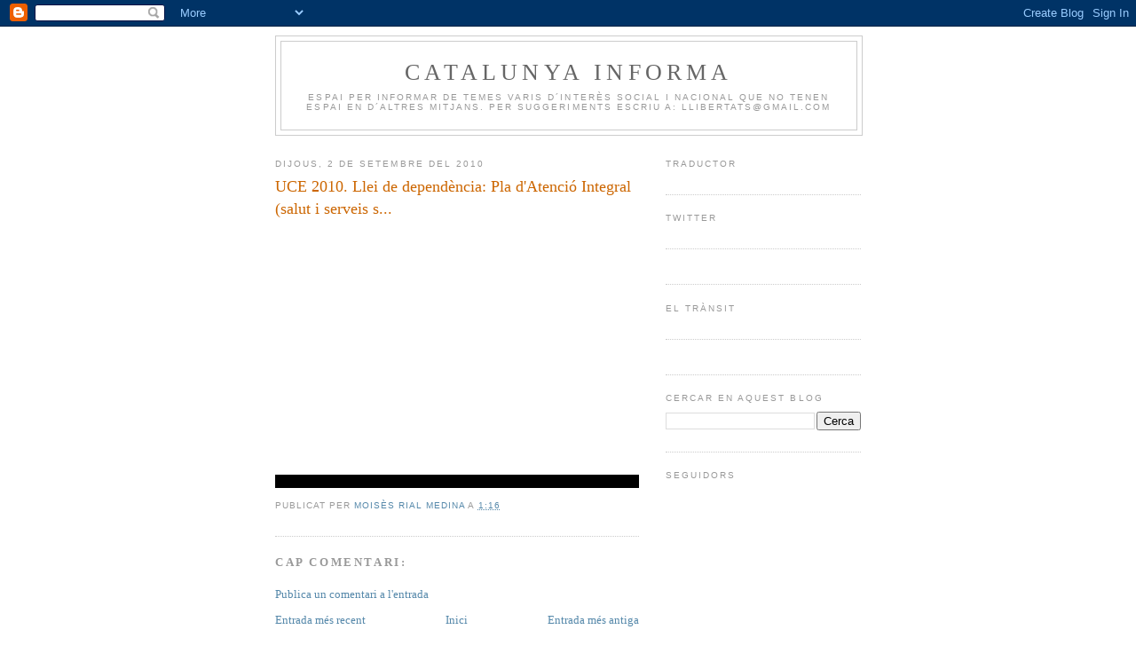

--- FILE ---
content_type: text/html; charset=UTF-8
request_url: https://catalunyainforma.blogspot.com/2010/09/uce-2010-llei-de-dependencia-pla_02.html
body_size: 16153
content:
<!DOCTYPE html>
<html dir='ltr' xmlns='http://www.w3.org/1999/xhtml' xmlns:b='http://www.google.com/2005/gml/b' xmlns:data='http://www.google.com/2005/gml/data' xmlns:expr='http://www.google.com/2005/gml/expr'>
<head>
<link href='https://www.blogger.com/static/v1/widgets/2944754296-widget_css_bundle.css' rel='stylesheet' type='text/css'/>
<meta content='NTrabixawVqB0b6i30Eh-Oo9zvbXiepFAekZMgYLxVE' name='google-site-verification'/>
<meta content='text/html; charset=UTF-8' http-equiv='Content-Type'/>
<meta content='blogger' name='generator'/>
<link href='https://catalunyainforma.blogspot.com/favicon.ico' rel='icon' type='image/x-icon'/>
<link href='http://catalunyainforma.blogspot.com/2010/09/uce-2010-llei-de-dependencia-pla_02.html' rel='canonical'/>
<link rel="alternate" type="application/atom+xml" title="CATALUNYA INFORMA - Atom" href="https://catalunyainforma.blogspot.com/feeds/posts/default" />
<link rel="alternate" type="application/rss+xml" title="CATALUNYA INFORMA - RSS" href="https://catalunyainforma.blogspot.com/feeds/posts/default?alt=rss" />
<link rel="service.post" type="application/atom+xml" title="CATALUNYA INFORMA - Atom" href="https://www.blogger.com/feeds/7458572904686054968/posts/default" />

<link rel="alternate" type="application/atom+xml" title="CATALUNYA INFORMA - Atom" href="https://catalunyainforma.blogspot.com/feeds/2341221177054074000/comments/default" />
<!--Can't find substitution for tag [blog.ieCssRetrofitLinks]-->
<meta content='http://catalunyainforma.blogspot.com/2010/09/uce-2010-llei-de-dependencia-pla_02.html' property='og:url'/>
<meta content='UCE 2010. Llei de dependència: Pla d&#39;Atenció Integral (salut i serveis s...' property='og:title'/>
<meta content='Espai per informar de temes varis d´interès social i nacional que no tenen espai en d´altres mitjans. Per suggeriments escriu a: llibertats@gmail.com' property='og:description'/>
<title>CATALUNYA INFORMA: UCE 2010. Llei de dependència: Pla d'Atenció Integral (salut i serveis s...</title>
<style id='page-skin-1' type='text/css'><!--
/*
-----------------------------------------------
Blogger Template Style
Name:     Minima
Date:     26 Feb 2004
Updated by: Blogger Team
----------------------------------------------- */
/* Use this with templates/template-twocol.html */
body {
background:#ffffff;
margin:0;
color:#333333;
font:x-small Georgia Serif;
font-size/* */:/**/small;
font-size: /**/small;
text-align: center;
}
a:link {
color:#5588aa;
text-decoration:none;
}
a:visited {
color:#999999;
text-decoration:none;
}
a:hover {
color:#cc6600;
text-decoration:underline;
}
a img {
border-width:0;
}
/* Header
-----------------------------------------------
*/
#header-wrapper {
width:660px;
margin:0 auto 10px;
border:1px solid #cccccc;
}
#header-inner {
background-position: center;
margin-left: auto;
margin-right: auto;
}
#header {
margin: 5px;
border: 1px solid #cccccc;
text-align: center;
color:#666666;
}
#header h1 {
margin:5px 5px 0;
padding:15px 20px .25em;
line-height:1.2em;
text-transform:uppercase;
letter-spacing:.2em;
font: normal normal 200% Georgia, Serif;
}
#header a {
color:#666666;
text-decoration:none;
}
#header a:hover {
color:#666666;
}
#header .description {
margin:0 5px 5px;
padding:0 20px 15px;
max-width:700px;
text-transform:uppercase;
letter-spacing:.2em;
line-height: 1.4em;
font: normal normal 78% 'Trebuchet MS', Trebuchet, Arial, Verdana, Sans-serif;
color: #999999;
}
#header img {
margin-left: auto;
margin-right: auto;
}
/* Outer-Wrapper
----------------------------------------------- */
#outer-wrapper {
width: 660px;
margin:0 auto;
padding:10px;
text-align:left;
font: normal normal 100% Georgia, Serif;
}
#main-wrapper {
width: 410px;
float: left;
word-wrap: break-word; /* fix for long text breaking sidebar float in IE */
overflow: hidden;     /* fix for long non-text content breaking IE sidebar float */
}
#sidebar-wrapper {
width: 220px;
float: right;
word-wrap: break-word; /* fix for long text breaking sidebar float in IE */
overflow: hidden;      /* fix for long non-text content breaking IE sidebar float */
}
/* Headings
----------------------------------------------- */
h2 {
margin:1.5em 0 .75em;
font:normal normal 78% 'Trebuchet MS',Trebuchet,Arial,Verdana,Sans-serif;
line-height: 1.4em;
text-transform:uppercase;
letter-spacing:.2em;
color:#999999;
}
/* Posts
-----------------------------------------------
*/
h2.date-header {
margin:1.5em 0 .5em;
}
.post {
margin:.5em 0 1.5em;
border-bottom:1px dotted #cccccc;
padding-bottom:1.5em;
}
.post h3 {
margin:.25em 0 0;
padding:0 0 4px;
font-size:140%;
font-weight:normal;
line-height:1.4em;
color:#cc6600;
}
.post h3 a, .post h3 a:visited, .post h3 strong {
display:block;
text-decoration:none;
color:#cc6600;
font-weight:normal;
}
.post h3 strong, .post h3 a:hover {
color:#333333;
}
.post-body {
margin:0 0 .75em;
line-height:1.6em;
}
.post-body blockquote {
line-height:1.3em;
}
.post-footer {
margin: .75em 0;
color:#999999;
text-transform:uppercase;
letter-spacing:.1em;
font: normal normal 78% 'Trebuchet MS', Trebuchet, Arial, Verdana, Sans-serif;
line-height: 1.4em;
}
.comment-link {
margin-left:.6em;
}
.post img, table.tr-caption-container {
padding:4px;
border:1px solid #cccccc;
}
.tr-caption-container img {
border: none;
padding: 0;
}
.post blockquote {
margin:1em 20px;
}
.post blockquote p {
margin:.75em 0;
}
/* Comments
----------------------------------------------- */
#comments h4 {
margin:1em 0;
font-weight: bold;
line-height: 1.4em;
text-transform:uppercase;
letter-spacing:.2em;
color: #999999;
}
#comments-block {
margin:1em 0 1.5em;
line-height:1.6em;
}
#comments-block .comment-author {
margin:.5em 0;
}
#comments-block .comment-body {
margin:.25em 0 0;
}
#comments-block .comment-footer {
margin:-.25em 0 2em;
line-height: 1.4em;
text-transform:uppercase;
letter-spacing:.1em;
}
#comments-block .comment-body p {
margin:0 0 .75em;
}
.deleted-comment {
font-style:italic;
color:gray;
}
#blog-pager-newer-link {
float: left;
}
#blog-pager-older-link {
float: right;
}
#blog-pager {
text-align: center;
}
.feed-links {
clear: both;
line-height: 2.5em;
}
/* Sidebar Content
----------------------------------------------- */
.sidebar {
color: #666666;
line-height: 1.5em;
}
.sidebar ul {
list-style:none;
margin:0 0 0;
padding:0 0 0;
}
.sidebar li {
margin:0;
padding-top:0;
padding-right:0;
padding-bottom:.25em;
padding-left:15px;
text-indent:-15px;
line-height:1.5em;
}
.sidebar .widget, .main .widget {
border-bottom:1px dotted #cccccc;
margin:0 0 1.5em;
padding:0 0 1.5em;
}
.main .Blog {
border-bottom-width: 0;
}
/* Profile
----------------------------------------------- */
.profile-img {
float: left;
margin-top: 0;
margin-right: 5px;
margin-bottom: 5px;
margin-left: 0;
padding: 4px;
border: 1px solid #cccccc;
}
.profile-data {
margin:0;
text-transform:uppercase;
letter-spacing:.1em;
font: normal normal 78% 'Trebuchet MS', Trebuchet, Arial, Verdana, Sans-serif;
color: #999999;
font-weight: bold;
line-height: 1.6em;
}
.profile-datablock {
margin:.5em 0 .5em;
}
.profile-textblock {
margin: 0.5em 0;
line-height: 1.6em;
}
.profile-link {
font: normal normal 78% 'Trebuchet MS', Trebuchet, Arial, Verdana, Sans-serif;
text-transform: uppercase;
letter-spacing: .1em;
}
/* Footer
----------------------------------------------- */
#footer {
width:660px;
clear:both;
margin:0 auto;
padding-top:15px;
line-height: 1.6em;
text-transform:uppercase;
letter-spacing:.1em;
text-align: center;
}

--></style>
<script language='JavaScript'> function setUrlValue(form) {form.url.value = document.location;} </script>
<link href='https://www.blogger.com/dyn-css/authorization.css?targetBlogID=7458572904686054968&amp;zx=f9966884-3c86-4f9b-8745-f0d4e959bdfc' media='none' onload='if(media!=&#39;all&#39;)media=&#39;all&#39;' rel='stylesheet'/><noscript><link href='https://www.blogger.com/dyn-css/authorization.css?targetBlogID=7458572904686054968&amp;zx=f9966884-3c86-4f9b-8745-f0d4e959bdfc' rel='stylesheet'/></noscript>
<meta name='google-adsense-platform-account' content='ca-host-pub-1556223355139109'/>
<meta name='google-adsense-platform-domain' content='blogspot.com'/>

</head>
<body>
<div class='navbar section' id='navbar'><div class='widget Navbar' data-version='1' id='Navbar1'><script type="text/javascript">
    function setAttributeOnload(object, attribute, val) {
      if(window.addEventListener) {
        window.addEventListener('load',
          function(){ object[attribute] = val; }, false);
      } else {
        window.attachEvent('onload', function(){ object[attribute] = val; });
      }
    }
  </script>
<div id="navbar-iframe-container"></div>
<script type="text/javascript" src="https://apis.google.com/js/platform.js"></script>
<script type="text/javascript">
      gapi.load("gapi.iframes:gapi.iframes.style.bubble", function() {
        if (gapi.iframes && gapi.iframes.getContext) {
          gapi.iframes.getContext().openChild({
              url: 'https://www.blogger.com/navbar/7458572904686054968?po\x3d2341221177054074000\x26origin\x3dhttps://catalunyainforma.blogspot.com',
              where: document.getElementById("navbar-iframe-container"),
              id: "navbar-iframe"
          });
        }
      });
    </script><script type="text/javascript">
(function() {
var script = document.createElement('script');
script.type = 'text/javascript';
script.src = '//pagead2.googlesyndication.com/pagead/js/google_top_exp.js';
var head = document.getElementsByTagName('head')[0];
if (head) {
head.appendChild(script);
}})();
</script>
</div></div>
<div id='outer-wrapper'><div id='wrap2'>
<!-- skip links for text browsers -->
<span id='skiplinks' style='display:none;'>
<a href='#main'>skip to main </a> |
      <a href='#sidebar'>skip to sidebar</a>
</span>
<div id='header-wrapper'>
<div class='header section' id='header'><div class='widget Header' data-version='1' id='Header1'>
<div id='header-inner'>
<div class='titlewrapper'>
<h1 class='title'>
<a href='https://catalunyainforma.blogspot.com/'>
CATALUNYA INFORMA
</a>
</h1>
</div>
<div class='descriptionwrapper'>
<p class='description'><span>Espai per informar de temes varis d&#180;interès social i nacional que no tenen espai en d&#180;altres mitjans. Per suggeriments escriu a: llibertats@gmail.com</span></p>
</div>
</div>
</div></div>
</div>
<div id='content-wrapper'>
<div id='crosscol-wrapper' style='text-align:center'>
<div class='crosscol no-items section' id='crosscol'></div>
</div>
<div id='main-wrapper'>
<div class='main section' id='main'><div class='widget Blog' data-version='1' id='Blog1'>
<div class='blog-posts hfeed'>

          <div class="date-outer">
        
<h2 class='date-header'><span>dijous, 2 de setembre del 2010</span></h2>

          <div class="date-posts">
        
<div class='post-outer'>
<div class='post hentry uncustomized-post-template' itemprop='blogPost' itemscope='itemscope' itemtype='http://schema.org/BlogPosting'>
<meta content='7458572904686054968' itemprop='blogId'/>
<meta content='2341221177054074000' itemprop='postId'/>
<a name='2341221177054074000'></a>
<h3 class='post-title entry-title' itemprop='name'>
UCE 2010. Llei de dependència: Pla d'Atenció Integral (salut i serveis s...
</h3>
<div class='post-header'>
<div class='post-header-line-1'></div>
</div>
<div class='post-body entry-content' id='post-body-2341221177054074000' itemprop='description articleBody'>
<object height="295" style="background-image: url(&quot;https://lh3.googleusercontent.com/blogger_img_proxy/AEn0k_sRIhk2CdrpUUvCxsL9wzU17lETWT7WKosfOU8UaQl99mgvN7p2Ba6MtPW631jfd07RjO3Fd5C7QsscFwXCOPDOAa9AvAWPZCk--bTUJQdzwnrh=s0-d&quot;);" width="480"><param name="movie" value="//www.youtube.com/v/HdlsgofCwA4?fs=1&amp;hl=en_US"><param name="allowFullScreen" value="true"><param name="allowscriptaccess" value="always"><embed src="//www.youtube.com/v/HdlsgofCwA4?fs=1&amp;hl=en_US" allowscriptaccess="never" allowfullscreen="true" wmode="transparent" type="application/x-shockwave-flash" height="295" width="480"></embed></object>
<div style='clear: both;'></div>
</div>
<div class='post-footer'>
<div class='post-footer-line post-footer-line-1'>
<span class='post-author vcard'>
Publicat per
<span class='fn' itemprop='author' itemscope='itemscope' itemtype='http://schema.org/Person'>
<meta content='https://www.blogger.com/profile/10200888813503631176' itemprop='url'/>
<a class='g-profile' href='https://www.blogger.com/profile/10200888813503631176' rel='author' title='author profile'>
<span itemprop='name'>Moisès Rial Medina</span>
</a>
</span>
</span>
<span class='post-timestamp'>
a
<meta content='http://catalunyainforma.blogspot.com/2010/09/uce-2010-llei-de-dependencia-pla_02.html' itemprop='url'/>
<a class='timestamp-link' href='https://catalunyainforma.blogspot.com/2010/09/uce-2010-llei-de-dependencia-pla_02.html' rel='bookmark' title='permanent link'><abbr class='published' itemprop='datePublished' title='2010-09-02T01:16:00-07:00'>1:16</abbr></a>
</span>
<span class='post-comment-link'>
</span>
<span class='post-icons'>
<span class='item-control blog-admin pid-1795119175'>
<a href='https://www.blogger.com/post-edit.g?blogID=7458572904686054968&postID=2341221177054074000&from=pencil' title='Modificar el missatge'>
<img alt='' class='icon-action' height='18' src='https://resources.blogblog.com/img/icon18_edit_allbkg.gif' width='18'/>
</a>
</span>
</span>
<div class='post-share-buttons goog-inline-block'>
</div>
</div>
<div class='post-footer-line post-footer-line-2'>
<span class='post-labels'>
</span>
</div>
<div class='post-footer-line post-footer-line-3'>
<span class='post-location'>
</span>
</div>
</div>
</div>
<div class='comments' id='comments'>
<a name='comments'></a>
<h4>Cap comentari:</h4>
<div id='Blog1_comments-block-wrapper'>
<dl class='avatar-comment-indent' id='comments-block'>
</dl>
</div>
<p class='comment-footer'>
<a href='https://www.blogger.com/comment/fullpage/post/7458572904686054968/2341221177054074000' onclick=''>Publica un comentari a l'entrada</a>
</p>
</div>
</div>

        </div></div>
      
</div>
<div class='blog-pager' id='blog-pager'>
<span id='blog-pager-newer-link'>
<a class='blog-pager-newer-link' href='https://catalunyainforma.blogspot.com/2010/09/uce-2010-llei-de-dependencia-pla_7999.html' id='Blog1_blog-pager-newer-link' title='Entrada més recent'>Entrada més recent</a>
</span>
<span id='blog-pager-older-link'>
<a class='blog-pager-older-link' href='https://catalunyainforma.blogspot.com/2010/09/uce-2010-llei-de-dependencia-pla.html' id='Blog1_blog-pager-older-link' title='Entrada més antiga'>Entrada més antiga</a>
</span>
<a class='home-link' href='https://catalunyainforma.blogspot.com/'>Inici</a>
</div>
<div class='clear'></div>
<div class='post-feeds'>
<div class='feed-links'>
Subscriure's a:
<a class='feed-link' href='https://catalunyainforma.blogspot.com/feeds/2341221177054074000/comments/default' target='_blank' type='application/atom+xml'>Comentaris del missatge (Atom)</a>
</div>
</div>
</div></div>
</div>
<div id='sidebar-wrapper'>
<div class='sidebar section' id='sidebar'><div class='widget HTML' data-version='1' id='HTML13'>
<h2 class='title'>Traductor</h2>
<div class='widget-content'>
<div id="google_translate_element"></div><script>
function googleTranslateElementInit() {
  new google.translate.TranslateElement({
    pageLanguage: 'ca'
  }, 'google_translate_element');
}
</script><script src="//translate.google.com/translate_a/element.js?cb=googleTranslateElementInit"></script>
</div>
<div class='clear'></div>
</div><div class='widget HTML' data-version='1' id='HTML15'>
<h2 class='title'>Twitter</h2>
<div class='widget-content'>
<script src="//widgets.twimg.com/j/2/widget.js"></script>
<script>
new TWTR.Widget({
  version: 2,
  type: 'profile',
  rpp: 4,
  interval: 6000,
  width: 250,
  height: 300,
  theme: {
    shell: {
      background: '#333333',
      color: '#ffffff'
    },
    tweets: {
      background: '#000000',
      color: '#ffffff',
      links: '#4aed05'
    }
  },
  features: {
    scrollbar: false,
    loop: false,
    live: false,
    hashtags: true,
    timestamp: true,
    avatars: false,
    behavior: 'all'
  }
}).render().setUser('llibertats').start();
</script>
</div>
<div class='clear'></div>
</div><div class='widget HTML' data-version='1' id='HTML17'>
<div class='widget-content'>
<script type="text/javascript" src="//s7.addthis.com/js/250/addthis_widget.js#pubid=ra-4f4fd9467932c891"></script>
<script type='text/javascript'> 
document.doAT = function(cl)
{
        var myclass = new RegExp('hentry');
        var myTitleContainer = new RegExp('post-title');
        var myPostContent = new RegExp('post-footer');
        var elem = this.getElementsByTagName('div');
        for (var i = 0; i < elem.length; i++) 
        {
            var classes = elem[i].className;
            if (myclass.test(classes)) 
            {
                var container = elem[i];
                for (var b = 0; b < container.childNodes.length; b++)
                {
                    var item = container.childNodes[b].className;
                    if (myTitleContainer.test(item))
                    {
                        var link = container.childNodes[b].getElementsByTagName('a');
                        if (typeof(link[0]) != 'undefined')
                        {
                            var url = link[0].href;
                            var title = link[0].innerHTML;
                        }
                        else
                        {
                            var url = document.url;
                            var title =  container.childNodes[b].innerHTML;
                        }
                        if (typeof(url) == 'undefined'|| url == 'undefined' ){
                            url = window.location.href;
                        }
                    var singleq = new RegExp("'", 'g');
                    var doubleq = new RegExp('"', 'g');                                                                                                                                                                                                                          
                    title = title.replace(singleq, '&#39;', 'gi');
                    title = title.replace(doubleq, '&#34;', 'gi');
                    
                    }
                    if (myPostContent.test(item))
                    {
                        var footer = container.childNodes[b];
                    }
                }
                var n = document.createElement('div');
                var at = "<div class='addthis_toolbox addthis_default_style ' addthis:title='"+title+"' addthis:url='"+encodeURI(url)+"'   > <a class='addthis_button_preferred_1'></a> <a class='addthis_button_preferred_2'></a> <a class='addthis_button_preferred_3'></a> <a class='addthis_button_preferred_4'></a> <a class='addthis_button_compact'></a> <a class='addthis_counter addthis_bubble_style'></a> </div> ";
                n.innerHTML = at;
                container.insertBefore(n , footer);
            }
        }
    return true;
};

document.doAT('hentry');
</script>
</div>
<div class='clear'></div>
</div><div class='widget HTML' data-version='1' id='HTML16'>
<h2 class='title'>El trànsit</h2>
<div class='widget-content'>
<script src="//www.gmodules.com/ig/ifr?url=http://www.gencat.cat/web/widgets/xml-widgets-iGoogle/GENCAT_INC_TRANSIT/gencat_inc_transit.xml&amp;up__filter&amp;up__filterValue&amp;up__filterText&amp;up__configurationFile=http://www.gencat.cat/web/widgets/js/gencat_incidencies_transit/conf_transit.xml&amp;up__urlXML=http://www15.gencat.cat/pres_mob/AppJava/fetch_incidencies.do?dataSource%3Dtransit&amp;up__initNavigation&amp;synd=open&amp;w=320&amp;h=420&amp;title&amp;border=%23ffffff%7C3px,1px+solid+%23999999&amp;output=js"></script>
</div>
<div class='clear'></div>
</div><div class='widget HTML' data-version='1' id='HTML11'>
<div class='widget-content'>
<script charset="utf-8" src="//domini.cat/widgets/widgetlangCA/widgetlangCA.js" type="text/javascript"></script>
</div>
<div class='clear'></div>
</div><div class='widget BlogSearch' data-version='1' id='BlogSearch1'>
<h2 class='title'>Cercar en aquest blog</h2>
<div class='widget-content'>
<div id='BlogSearch1_form'>
<form action='https://catalunyainforma.blogspot.com/search' class='gsc-search-box' target='_top'>
<table cellpadding='0' cellspacing='0' class='gsc-search-box'>
<tbody>
<tr>
<td class='gsc-input'>
<input autocomplete='off' class='gsc-input' name='q' size='10' title='search' type='text' value=''/>
</td>
<td class='gsc-search-button'>
<input class='gsc-search-button' title='search' type='submit' value='Cerca'/>
</td>
</tr>
</tbody>
</table>
</form>
</div>
</div>
<div class='clear'></div>
</div><div class='widget Followers' data-version='1' id='Followers1'>
<h2 class='title'>Seguidors</h2>
<div class='widget-content'>
<div id='Followers1-wrapper'>
<div style='margin-right:2px;'>
<div><script type="text/javascript" src="https://apis.google.com/js/platform.js"></script>
<div id="followers-iframe-container"></div>
<script type="text/javascript">
    window.followersIframe = null;
    function followersIframeOpen(url) {
      gapi.load("gapi.iframes", function() {
        if (gapi.iframes && gapi.iframes.getContext) {
          window.followersIframe = gapi.iframes.getContext().openChild({
            url: url,
            where: document.getElementById("followers-iframe-container"),
            messageHandlersFilter: gapi.iframes.CROSS_ORIGIN_IFRAMES_FILTER,
            messageHandlers: {
              '_ready': function(obj) {
                window.followersIframe.getIframeEl().height = obj.height;
              },
              'reset': function() {
                window.followersIframe.close();
                followersIframeOpen("https://www.blogger.com/followers/frame/7458572904686054968?colors\x3dCgt0cmFuc3BhcmVudBILdHJhbnNwYXJlbnQaByM2NjY2NjYiByM1NTg4YWEqByNmZmZmZmYyByNjYzY2MDA6ByM2NjY2NjZCByM1NTg4YWFKByM5OTk5OTlSByM1NTg4YWFaC3RyYW5zcGFyZW50\x26pageSize\x3d21\x26hl\x3dca\x26origin\x3dhttps://catalunyainforma.blogspot.com");
              },
              'open': function(url) {
                window.followersIframe.close();
                followersIframeOpen(url);
              }
            }
          });
        }
      });
    }
    followersIframeOpen("https://www.blogger.com/followers/frame/7458572904686054968?colors\x3dCgt0cmFuc3BhcmVudBILdHJhbnNwYXJlbnQaByM2NjY2NjYiByM1NTg4YWEqByNmZmZmZmYyByNjYzY2MDA6ByM2NjY2NjZCByM1NTg4YWFKByM5OTk5OTlSByM1NTg4YWFaC3RyYW5zcGFyZW50\x26pageSize\x3d21\x26hl\x3dca\x26origin\x3dhttps://catalunyainforma.blogspot.com");
  </script></div>
</div>
</div>
<div class='clear'></div>
</div>
</div><div class='widget HTML' data-version='1' id='HTML8'>
<h2 class='title'>Traductors Catalunya Informa</h2>
<div class='widget-content'>
<form action="http://traductor.gencat.net/url.do" target="_blank" name="translateUrlForm" method="POST"> <input value="CATALAN-SPANISH" name="translationDirection" type="hidden"/> <input value="GV" name="subjectArea" type="hidden"/> <input value="0" name="MARK_ALTERNATIVES" type="hidden"/> <input value="" name="url" type="hidden"/> <input src="http://traductor.gencat.net/img/ca_es.gif" value="" name="boto_tdium" onclick="setUrlValue(this.form)" type="image"/> </form> 

<form action="http://traductor.gencat.net/url.do" target="_blank" name="translateUrlForm" method="POST"> <input value="CATALAN-ENGLISH" name="translationDirection" type="hidden"/> <input value="GV" name="subjectArea" type="hidden"/> <input value="0" name="MARK_ALTERNATIVES" type="hidden"/> <input value="" name="url" type="hidden"/> <input src="http://traductor.gencat.net/img/ca_en.gif" value="" name="boto_tdium" onclick="setUrlValue(this.form)" type="image"/> </form>

 <form action="http://traductor.gencat.net/url.do" target="_blank" name="translateUrlForm" method="POST"> <input value="CATALAN-FRENCH" name="translationDirection" type="hidden"/> <input value="GV" name="subjectArea" type="hidden"/> <input value="0" name="MARK_ALTERNATIVES" type="hidden"/> <input value="" name="url" type="hidden"/> <input src="http://traductor.gencat.net/img/ca_fr.gif" value="" name="boto_tdium" onclick="setUrlValue(this.form)" type="image"/> </form> 

 <form action="http://traductor.gencat.net/url.do" target="_blank" name="translateUrlForm" method="POST"> <input value="CATALAN-GERMAN" name="translationDirection" type="hidden"/> <input value="GV" name="subjectArea" type="hidden"/> <input value="0" name="MARK_ALTERNATIVES" type="hidden"/> <input value="" name="url" type="hidden"/> <input src="http://traductor.gencat.net/img/ca_de.gif" value="" name="boto_tdium" onclick="setUrlValue(this.form)" type="image"/> </form>
</div>
<div class='clear'></div>
</div><div class='widget HTML' data-version='1' id='HTML12'>
<h2 class='title'>Informacions Comarcals</h2>
<div class='widget-content'>
<span style="font-family: monospace; font-size: 13px; white-space: pre-wrap; " class="Apple-style-span"><div><span style="color: rgb(204, 0, 0); font-weight: bold; " class="Apple-style-span"><a href="http://altaribagorcainforma.blogspot.com">ALTA RIBAGORÇA</a></span></div><div><b><span style="color:#CC0000;" class="Apple-style-span"><a href="http://altcampinforma.blogspot.com">ALT CAMP</a></span></b></div><div><b><span style="color:#CC0000;" class="Apple-style-span"><a href="http://altempordainforma.blogspo.com">ALT EMPORDÀ</a></span></b></div><div><b><span style="color:#CC0000;" class="Apple-style-span"><a href="http://altpenedesinforma.blogspot.com">ALT PENEDÈS</a></span></b></div><div><b><span style="color:#CC0000;" class="Apple-style-span"><a href="http://alturgellinforma.blogspot.com">ALT URGELL</a></span></b></div><div><b><span style="color:#CC0000;" class="Apple-style-span"><a href="http://anoiainforma.blogspot.com">ANOIA</a></span></b></div><div><b><span style="color:#CC0000;" class="Apple-style-span"><a href="http://bagesinforma.blogspot.com">BAGES</a></span></b></div><div><b><span style="color:#CC0000;" class="Apple-style-span"><a href="http://baixcampinforma.blogspot.com">BAIX CAMP</a></span></b></div><div><b><span style="color:#CC0000;" class="Apple-style-span"><a href="http://baixebreinforma.blogspot.com">BAIX EBRE</a></span></b></div><div><b><span style="color:#CC0000;" class="Apple-style-span"><a href="http://baixempordainforma.blogspot.com">BAIX EMPORDÀ</a></span></b></div><div><b><span style="color:#CC0000;" class="Apple-style-span"><a href="http://baixllobregatinforma.blogspot.com">BAIX LLOBREGAT</a></span></b></div><div><b><span style="color:#CC0000;" class="Apple-style-span"><a href="http://baixpenedesinforma.blogspot.com">BAIX PENEDÈS</a></span></b></div><div><b><span style="color:#CC0000;" class="Apple-style-span"><a href="http://barcelonesinforma.blogspot.com">BARCELONÈS</a></span></b></div><div><b><span style="color:#CC0000;" class="Apple-style-span"><a href="http://berguedainforma.blogspot.com">BERGUEDÀ</a></span></b></div><div><b><span style="color:#CC0000;" class="Apple-style-span"><a href="http://cerdanyainforma.blogspot.com">CERDANYA</a></span></b></div><div><b><span style="color:#CC0000;" class="Apple-style-span"><a href="http://concadebarberainforma.blogspot.com">CONCA DE BARBERÀ</a></span></b></div><div><b><span style="color:#CC0000;" class="Apple-style-span"><a href="http://garrafinforma.blogspot.com">GARRAF</a></span></b></div><div><b><span style="color:#CC0000;" class="Apple-style-span"><a href="http://lesgarriguesinforma.blogspot.com">GARRIGUES</a></span></b></div><div><b><span style="color:#CC0000;" class="Apple-style-span"><a href="http://garrotxainforma.blogspot.com">GARROTXA</a></span></b></div><div><b><span style="color:#CC0000;" class="Apple-style-span"><a href="http://gironesinforma.blogspot.com">GIRONÈS</a></span></b></div><div><b><span style="color:#CC0000;" class="Apple-style-span"><a href="http://laselvainforma.blogspot.com">LA SELVA</a></span></b></div><div><b><span style="color:#CC0000;" class="Apple-style-span"><a href="http://maresmeinforma.blogspot.com">MARESME</a></span></b></div><div><b><span style="color:#CC0000;" class="Apple-style-span"><a href="http://montsiainforma.blogspot.com">MONTSIÀ</a></span></b></div><div><b><span style="color:#CC0000;" class="Apple-style-span"><a href="http://lanoguerainforma.blogspot.com">NOGUERA</a></span></b></div><div><b><span style="color:#CC0000;" class="Apple-style-span"><a href="http://osonainforma.blogspot.com">OSONA</a></span></b></div><div><b><span style="color:#CC0000;" class="Apple-style-span"><a href="http://pallarsjussainforma.blogspot.com">PALLARS JUSSÀ</a></span></b></div><div><b><span style="color:#CC0000;" class="Apple-style-span"><a href="http://pallarssobirainforma.blogspot.com">PALLARS SOBIRÀ</a></span></b></div><div><b><span style="color:#CC0000;" class="Apple-style-span"><a href="http://pladelestanyinforma.blogspot.com">PLA DE L&#180;ESTANY</a></span></b></div><div><b><span style="color:#CC0000;" class="Apple-style-span"><a href="http://pladurgellinforma.blogspot.com">PLA D&#180;URGELL</a></span></b></div><div><b><span style="color:#CC0000;" class="Apple-style-span"><a href="http://prioratinforma.blogspot.com">PRIORAT</a></span></b></div><div><b><span style="color:#CC0000;" class="Apple-style-span"><a href="http://riberadebreinforma.blogspot.com">RIBERA D&#180;EBRE</a></span></b></div><div><b><span style="color:#CC0000;" class="Apple-style-span"><a href="http://ripollesinforma.blogspot.com">RIPOLLÈS</a></span></b></div><div><b><span style="color:#CC0000;" class="Apple-style-span"><a href="http://segarrainforma.blogspot.com">SEGARRA</a></span></b></div><div><b><span style="color:#CC0000;" class="Apple-style-span"><a href="http://segriainforma.blogspot.com">SEGRIÀ</a></span></b></div><div><b><span style="color:#CC0000;" class="Apple-style-span"><a href="http://solsonesinforma.blogspot.com">SOLSONÈS</a></span></b></div><div><b><span style="color:#CC0000;" class="Apple-style-span"><a href="http://tarragonesinforma.blogspot.com">TARRAGONÈS</a></span></b></div><div><b><span style="color:#CC0000;" class="Apple-style-span"><a href="http://terraaltainforma.blogspot.com">TERRA ALTA</a></span></b></div><div><b><span style="color:#CC0000;" class="Apple-style-span"><a href="http://urgellinforma.blogspot.com">URGELL</a></span></b></div><div><b><span style="color:#CC0000;" class="Apple-style-span"><a href="http://vallesoccidentalinforma.blogspot.com">VALLÈS OCCIDENTAL</a></span></b></div><div><b><span style="color:#CC0000;" class="Apple-style-span"><a href="http://vallesorientalinforma.blogspot.com">VALLÈS ORIENTAL</a></span></b></div><div><b><span style="color:#CC0000;" class="Apple-style-span"><a href="http://valdaraninforma.blogspot.com">VAL D&#180;ARAN</a></span></b></div><div> </div></span>
</div>
<div class='clear'></div>
</div><div class='widget HTML' data-version='1' id='HTML9'>
<h2 class='title'>CANAL LLIBERTATS</h2>
<div class='widget-content'>
<a href="//www.youtube.com/llibertats" onblur="try {parent.deselectBloggerImageGracefully();} catch(e) {}"><img id="BLOGGER_PHOTO_ID_5237135478467571298" border="0" style="margin: 0px auto 10px; display: block; text-align: center; cursor: pointer;" alt="" src="https://blogger.googleusercontent.com/img/b/R29vZ2xl/AVvXsEj8Gq2qlTLeCKIyBI-fTsar9j5ve0_N1_alSPhlsYy9Jd4Ha9f_G2LpfDodxpNKxXygXi7O0C3ZW5mhcLeCOe7BPuDtrWvnAQK8KkbOKrZGhQVQWKpN2o6MdsYzdODCSHXyjCSCx6TBTHlS/s320/youtube.jpg"/></a>
</div>
<div class='clear'></div>
</div><div class='widget HTML' data-version='1' id='HTML10'>
<h2 class='title'>Twitter Llibertats</h2>
<div class='widget-content'>
<div id="twitter_div">
<h2 style="display:none;" class="sidebar-title">Twitter Updates</h2>
<ul id="twitter_update_list"></ul>
<a id="twitter-link" style="display:block;text-align:right;" href="http://twitter.com/llibertats">follow me on Twitter</a>
</div>
<script src="//twitter.com/javascripts/blogger.js" type="text/javascript"></script>
<script src="//twitter.com/statuses/user_timeline/llibertats.json?callback=twitterCallback2&amp;count=5" type="text/javascript"></script>
</div>
<div class='clear'></div>
</div><div class='widget HTML' data-version='1' id='HTML14'>
<h2 class='title'>Twitter Llibertats</h2>
<div class='widget-content'>
<script type="text/javascript" language="JavaScript" src="//twittercounter.com/embed/?username=llibertats&amp;style=bird"></script>
</div>
<div class='clear'></div>
</div><div class='widget HTML' data-version='1' id='HTML3'>
<h2 class='title'>Visites Catalunya Informa</h2>
<div class='widget-content'>
<a href="http://www.ademails.com/estadisticas1059960290.htm">
<script language="JavaScript" type="text/javascript">
<!--
document.write("<img src=\"http://www.ademails.com/cgi-bin/contador.cgi?ID=1059960290");
document.write("&referer=");
document.write(escape(document.referrer));
document.write("\" border=0 alt=\"Estadisticas\">");
// -->
</script><noscript><img border="0" alt="Estadisticas" src="https://lh3.googleusercontent.com/blogger_img_proxy/AEn0k_tDXtecnSgLmarcdw6FfUNN_Sh1Al_-wH3MHGvETwbHP2Ey0mkHvaaQFoLdL-5kUe4NihpD6YtVkWM19GV3nJpLifW_m7W4LLFEg9zsbPQNyn1AABDA90y0ZTzjzA=s0-d"></noscript></a>
</div>
<div class='clear'></div>
</div><div class='widget HTML' data-version='1' id='HTML2'>
<h2 class='title'>Galeria fotografies</h2>
<div class='widget-content'>
<!-- Start of Flickr Badge -->
<style type="text/css">
.zg_div {margin:0px 5px 5px 0px; width:117px;}
.zg_div_inner {border: solid 1px #000000; background-color:#ffffff;  color:#666666; text-align:center; font-family:arial, helvetica; font-size:11px;}
.zg_div a, .zg_div a:hover, .zg_div a:visited {color:#3993ff; background:inherit !important; text-decoration:none !important;}
</style>
<script type="text/javascript">
zg_insert_badge = function() {
var zg_bg_color = 'ffffff';
var zgi_url = 'http://www.flickr.com/apps/badge/badge_iframe.gne?zg_bg_color='+zg_bg_color+'&zg_person_id=11983836%40N02';
document.write('<iframe scrolling="no" style="background-color:#'+zg_bg_color+'; border-color:#'+zg_bg_color+'; border:none;" width="113" frameborder="0" src="'+zgi_url+'" height="151" title="Flickr Badge"><\/iframe>');
if (document.getElementById) document.write('<div id="zg_whatlink"><a style="color:#3993ff;" href="http://www.flickr.com/badge.gne" onclick="zg_toggleWhat(); return false;">Què és això?<\/a><\/div>');
}
zg_toggleWhat = function() {
document.getElementById('zg_whatdiv').style.display = (document.getElementById('zg_whatdiv').style.display != 'none') ? 'none' : 'block';
document.getElementById('zg_whatlink').style.display = (document.getElementById('zg_whatdiv').style.display != 'none') ? 'none' : 'block';
return false;
}
</script>
<div class="zg_div"><div class="zg_div_inner"><a href="http://www.flickr.com">www.<strong style="color:#3993ff">flick<span style="color:#ff1c92">r</span></strong>.com</a><br/>
<script type="text/javascript">zg_insert_badge();</script>
<div id="zg_whatdiv">Éste es un módulo Flickr que muestra fotos públicas de <a href="http://www.flickr.com/photos/11983836@N02">moisesrial1</a>. Crea tu propio módulo <a href="http://www.flickr.com/badge.gne">aquí</a>.</div>
<script type="text/javascript">if (document.getElementById) document.getElementById('zg_whatdiv').style.display = 'none';</script>
</div>
</div>
<!-- End of Flickr Badge -->
</div>
<div class='clear'></div>
</div><div class='widget HTML' data-version='1' id='HTML4'>
<h2 class='title'>Xarxes de blocs dels Països Catalans</h2>
<div class='widget-content'>
-<a href="http://www.arenyautes.cat/">Arenyautes</a>. Blocs d'Arenys
-<a href="http://pipes.yahoo.com/pipes/pipe.info?_id=uqsBeGsT3BGOD8_xyjUFzw">Atictes</a>. Agregador amb els blocs dels membres de l'associació Atictes
-<a href="http://www.bagesfera.cat/">Bagesfera</a>. Xarxa de blocs del Bages
-<a href="http://berguedasfera.blogspot.com/">Berguedàsfera</a>. Xarxa de blocs del Berguedà
-<a href="http://www.bitacoles.net/">Bitàcoles</a>. Diaris personals en català
-<a href="http://www.bloc.cat/">Bloc.cat</a>. Servei de blocs en català
-<a href="http://www.ciu.info/microsite_blogs.php?ms_ID=6">Blocs.ciu.cat</a>. Xarxa de blocs de CiU
-<a href="http://www.blocsdelletres.com/">Blocs de lletres</a>. Hiperblog català de literatura
-<a href="http://blocs.terrassa.com/">Blocs Terrassencs</a>. Blocs de Terrassa
-<a href="http://terresdelebre.bloc.cat/">Blocaires de l'Ebre</a>. Bloc del metabloc de les Terres de l'Ebre
-<a href="http://blocsmenorca.com/">Blocsmenorca.com</a>. Blogs de Menorca
-<a href="http://blocs.gracianet.cat/">Blocs de GràciaNet</a>. Comunitat blocaire de la xarxa ciutadana de la vila de Gràcia
-<a href="http://diarimaresme.com/weblinks/blocs/">Blocs del Maresme</a>. Blocaires del Maresme
-<a href="http://blocsbergueda.blogspot.com/">Blocs al Berguedà</a>. Enllaços dels blocs del Berguedà
-<a href="http://blocscatalunyacentral.blogspot.com/">Blocs a la Catalunya Central</a>. Blocs a la futurible vegueria de la Catalunya central.
-<a 
href="http://blocsprepirineu.blogspot.com/">Blocs al Prepirineu català. Blocs al Prepirineu català.
-<a href="http://www.focnou.com/newhtml/html/html/default.asp">Blocsfera cristiana</a>. Agregador de blocs cristians
-<a href="http://blocs.tinet.cat/">Blocs Tinet</a>. Blocs de la xarxa tarragonina Tinet
-<a href="http://www.banyoles.cat/controller.php?p_action=show_page&amp;pagina_id=32&amp;inst_id=5671">Blocoteca banyolina</a>. Blocoteca per als blocaires de Banyoles
-<a href="http://www.blogairessocialistes.net/">Blogaires Socialistes</a>. Agregador de blocs del PSIB-PSOE
-<a href="http://www.blogcat.net/">Blogcat</a>. Directori de blocs en català
-<a href="http://www.socialistes.cat/ambit/blogesfera/documents/default.asp?apt=5729">Blogsfera socialista</a>. Directori de blocs del PSC
-<a href="http://blocspaisoscatalans.blogspot.com/">Blocs als Països catalans</a>. Xarxa de blocs existents als Països catalans.
-<a href="http://blogsvalencianistes.com/">Blogsvalencianistes.com</a>. Agregador de blogs valencianistes
-<a href="http://blogscatala.cmact.com/">Blogs en català</a>. Directori de blogs en català
-<a href="http://catablocs.cat/">Catablocs</a>. Agregador de la catosfera
-<a href="http://www.catapings.cat/">Catapings</a>. Directori de weblogs en català
-<a href="http://www.cultura21.cat/indexblogs.asp">Cultura21.cat</a>. Els blogs de Cultura21.cat
-<a href="http://www.donesenxarxa.cat/">Dones en xarxa</a>. Portal feminista de Catalunya
-<a href="http://ebresfera.blogspot.com/">Ebresfera</a>. Metabloc de les Terres de l'Ebre
-<a href="http://www.ebresfera.cat/">Ebresfera.cat</a>. Web del col&#183;lectiu de blocaires ebrencs
-<a href="http://blogs.coleconomistes.com/">ECONOblogs</a>. Blogs del Col&#183;legi d'Economistes de Catalunya
-<a href="http://www.ecosocialistes.cat/">Ecosocialistes.cat</a>. La blogosfera de la gent d'esquerres, ecologista i feminista
-<a href="http://eduquemnos.lamiradapedagogica.net/">EDU-CAT</a>. Blogroll educatiu català
-<a href="http://elnorddelpenedes.corank.com/">El Nord del Penedès</a>. Agregador de blocs penedesencs
-<a href="http://www.eltarla.com/">ElTarlà.com</a>. Agregador de blocs gironins
-<a href="http://www.enlloc.org/trencaclosques/">El trencaclosques</a>. Agregador de monòlegs polítics per exposar-los al comentari públic
-<a href="http://femxarxa.rubidigital.cat/">Fem xarxa</a>. Descobreix l'àgora virtual de Rubí
-<a href="http://formigues.info/">Formigues elèctriques</a>. Xarxa de blocs sobre tecnologia i societat
-<a href="http://gentdelcamp.blogspot.com/">Gent del camp</a>. Agregador de blocs del camp
-<a href="http://www.illencs.com/portada.php">Illencs.com</a>. Weblogs de Menorca
-<a href="http://indexdelatarracosfera.blogspot.com/">Índex de la Tarracosfera</a>. Agregador de blocs tarragonins
-<a href="http://in.directe.cat/">indirecte!cat</a>. Blocs del diari electrònic directe.cat
-<a href="http://www.joventindependentista.com/">Jovent Independentista</a>. Agregador de blocs de les JERC
-<a href="http://www.lacomunitat.net/">La Comunitat</a>. Comunitat catalana de blogs
-<a href="http://www.llibrofags.com/">Llibròfags</a>. Literatura en català
-<a href="http://manresa.blocsciutadans.net/">Manresa Blocs Ciutadans</a>. Un bloc per a cada ciutadà i ciutadana
-<a href="http://blocs.mesvilaweb.cat/">MésVilaweb</a>. Blocs de Vilaweb
-<a href="http://mosentenem.com/serveis/espai-web-gratis">Mos entenem</a>. Servei de blocs de la comunitat jove de les Terres de l'Ebre
-<a href="http://parlamentaris.info/">Parlamentaris.info</a>. Portal dels parlamentaris bloggers catalans
-<a href="http://planeta.softcatala.cat/">Planeta Softcatalà</a>. Recull dels blocs personals dels membres del col&#183;lectiu Softcatalà
-<a href="http://planeta.ubuntu.cat/">Planeta Ubuntu.cat</a>. Recull dels blocs personals dels membres del col&#183;lectiu Ubuntu
-<a href="http://www.pledeblocs.net/">Ple de blocs</a>. Blocaires d'Alella, el Masnou, Ocata i Teià
-<a href="http://www.poliblocs.cat/">Poliblocs</a>. Portal de blocs polítics en català
-<a href="http://politi.cat/">Politi.cat</a>. "Tota la política catalana en un sol lloc"
-<a href="http://www.unsizeros.net/pom_de_blogs/">Pom de blogs</a>. Portal de blogs de tarannà educatiu
-<a href="http://blogs.de.reus.googlepages.com/">Reusosfera</a>. Weblogs personals de Reus i el Baix Camp
-<a href="http://rubiplanet.org/">Rubíplanet</a>. Planeta de blocs de Rubí
-<a href="http://www.sentmenat.com/">Sentmenat.com</a>. Xarxa de blocs de Sentmenat
-<a href="http://www.terrassa.net/blogroll">Terrassa.net</a>. El Bloc / Blog de Terrassa
-<a href="http://www.vallesfera.org/">Vallesfera</a>. Xarxa de blocs del Vallès Oriental
-<a href="http://www.viurealspirineus.cat/">Viure als Pirineus</a>. Blogs pirinencs
-<a href="http://www.weblogs.cat/">Weblogs.cat</a>. Xarxa de blogs comercials en català
-<a href="http://www.capgros.com/weblogs/">Weblogs de Capgròs</a>. Enllaços blocaires del Maresme
-<a href="http://www.xarxabloc.com/">Xarxa bloc</a>. Blocs temàtics en català
-<a href="http://www.sindicalista.org/">Xarxa de Blocs Sindicals</a>. Agregador de blocs sindicalistes UGT
-<a href="http://xbs.cat/">Xarxa de Blocs Sobiranistes</a>. "Jo també vull un estat propi"
-<a href="http://xarxarepublicana.blogspot.com/">Xarxa republicana</a>. Enllaços dels blocs d'ERC i les JERC dels Països Catalans
-<a href="http://www.xarxasantboiana.cat/">Xarxa Santboiana</a>. Blocs de Sant Boi de Llobregat
-<a href="http://www.xarxasocialista.net/">Xarxa Socialista de Mallorca</a>. Agregador de feeds de les webs dels socialistes de Mallorca
-<a href="http://tradi.blogspot.com/">Xarxa Tradiblog</a>. Els blogs de la cultura popular als Països Catalans
-<a href="http://blocs.xtec.cat/">XTECBlocs</a>. Servei de blocs del Departament d'Educació de la Generalitat</a>
</div>
<div class='clear'></div>
</div><div class='widget Profile' data-version='1' id='Profile1'>
<h2>Dades personals</h2>
<div class='widget-content'>
<a href='https://www.blogger.com/profile/10200888813503631176'><img alt='La meva foto' class='profile-img' height='80' src='//blogger.googleusercontent.com/img/b/R29vZ2xl/AVvXsEj7yjS7JJ544kJeckq1TevsHoeFRZU3KC34HFVjBVob2iv9FrNT-ys-_XYlghGBcG0w9RZd6NKS2IQG5mjWdcJ3A78Ox7F5guAdr7gBFiq8XSOAPb_w7RVV2q-yVik2A5E/s1600/*' width='80'/></a>
<dl class='profile-datablock'>
<dt class='profile-data'>
<a class='profile-name-link g-profile' href='https://www.blogger.com/profile/10200888813503631176' rel='author' style='background-image: url(//www.blogger.com/img/logo-16.png);'>
Moisès Rial Medina
</a>
</dt>
</dl>
<a class='profile-link' href='https://www.blogger.com/profile/10200888813503631176' rel='author'>Visualitza el meu perfil complet</a>
<div class='clear'></div>
</div>
</div><div class='widget HTML' data-version='1' id='HTML1'>
<h2 class='title'>BERGUEDÀSFERA</h2>
<div class='widget-content'>
<a href="http://berguedasfera.blogspot.com/" onblur="try {parent.deselectBloggerImageGracefully();} catch(e) {}"><img id="BLOGGER_PHOTO_ID_5174331959184404258" border="0" style="margin: 0px auto 10px; display: block; text-align: center; cursor: pointer;" alt="" src="https://blogger.googleusercontent.com/img/b/R29vZ2xl/AVvXsEgukF8QKeqc9nrOyJMmvtEOXY0L2q9c4hz5vloZOxYktJFOjdKxilwK8B7zoeNXKnWpTlrjPz_NjPHexx5JtAoZJfTElaTkIeooNzTK1F-cXjMIQIXQILqvUsZgqygVY_s6cSZsYea-E2Y/s400/berguedasfera.jpg"/></a>
</div>
<div class='clear'></div>
</div><div class='widget HTML' data-version='1' id='HTML7'>
<h2 class='title'>Estadístiques Motigo</h2>
<div class='widget-content'>
<a id="mws4538716" href="http://webstats.motigo.com/">
<img border="0" width="18" alt="Free counter and web stats" src="https://lh3.googleusercontent.com/blogger_img_proxy/AEn0k_tHMXtjlhC6CBlC1RzLpQeZEAZ_sRBPoNLxVD9fYLQ1uehFZcIx0_1IGNHQ6bt7Y35VK3dfL-Fb7aGcb6b2Z0ydRfA4L__yCCECWxeendwHZKo6xgkHUplMWc7UGZQF-U0eys_f3Io=s0-d" height="18"></a>
<script src="//m1.webstats.motigo.com/c.js?id=4538716" type="text/javascript"></script>
</div>
<div class='clear'></div>
</div><div class='widget BlogArchive' data-version='1' id='BlogArchive1'>
<h2>Arxiu del blog</h2>
<div class='widget-content'>
<div id='ArchiveList'>
<div id='BlogArchive1_ArchiveList'>
<ul class='hierarchy'>
<li class='archivedate collapsed'>
<a class='toggle' href='javascript:void(0)'>
<span class='zippy'>

        &#9658;&#160;
      
</span>
</a>
<a class='post-count-link' href='https://catalunyainforma.blogspot.com/2013/'>
2013
</a>
<span class='post-count' dir='ltr'>(1)</span>
<ul class='hierarchy'>
<li class='archivedate collapsed'>
<a class='toggle' href='javascript:void(0)'>
<span class='zippy'>

        &#9658;&#160;
      
</span>
</a>
<a class='post-count-link' href='https://catalunyainforma.blogspot.com/2013/05/'>
de maig
</a>
<span class='post-count' dir='ltr'>(1)</span>
</li>
</ul>
</li>
</ul>
<ul class='hierarchy'>
<li class='archivedate collapsed'>
<a class='toggle' href='javascript:void(0)'>
<span class='zippy'>

        &#9658;&#160;
      
</span>
</a>
<a class='post-count-link' href='https://catalunyainforma.blogspot.com/2012/'>
2012
</a>
<span class='post-count' dir='ltr'>(12)</span>
<ul class='hierarchy'>
<li class='archivedate collapsed'>
<a class='toggle' href='javascript:void(0)'>
<span class='zippy'>

        &#9658;&#160;
      
</span>
</a>
<a class='post-count-link' href='https://catalunyainforma.blogspot.com/2012/06/'>
de juny
</a>
<span class='post-count' dir='ltr'>(3)</span>
</li>
</ul>
<ul class='hierarchy'>
<li class='archivedate collapsed'>
<a class='toggle' href='javascript:void(0)'>
<span class='zippy'>

        &#9658;&#160;
      
</span>
</a>
<a class='post-count-link' href='https://catalunyainforma.blogspot.com/2012/05/'>
de maig
</a>
<span class='post-count' dir='ltr'>(4)</span>
</li>
</ul>
<ul class='hierarchy'>
<li class='archivedate collapsed'>
<a class='toggle' href='javascript:void(0)'>
<span class='zippy'>

        &#9658;&#160;
      
</span>
</a>
<a class='post-count-link' href='https://catalunyainforma.blogspot.com/2012/04/'>
d&#8217;abril
</a>
<span class='post-count' dir='ltr'>(2)</span>
</li>
</ul>
<ul class='hierarchy'>
<li class='archivedate collapsed'>
<a class='toggle' href='javascript:void(0)'>
<span class='zippy'>

        &#9658;&#160;
      
</span>
</a>
<a class='post-count-link' href='https://catalunyainforma.blogspot.com/2012/02/'>
de febrer
</a>
<span class='post-count' dir='ltr'>(3)</span>
</li>
</ul>
</li>
</ul>
<ul class='hierarchy'>
<li class='archivedate collapsed'>
<a class='toggle' href='javascript:void(0)'>
<span class='zippy'>

        &#9658;&#160;
      
</span>
</a>
<a class='post-count-link' href='https://catalunyainforma.blogspot.com/2011/'>
2011
</a>
<span class='post-count' dir='ltr'>(167)</span>
<ul class='hierarchy'>
<li class='archivedate collapsed'>
<a class='toggle' href='javascript:void(0)'>
<span class='zippy'>

        &#9658;&#160;
      
</span>
</a>
<a class='post-count-link' href='https://catalunyainforma.blogspot.com/2011/10/'>
d&#8217;octubre
</a>
<span class='post-count' dir='ltr'>(1)</span>
</li>
</ul>
<ul class='hierarchy'>
<li class='archivedate collapsed'>
<a class='toggle' href='javascript:void(0)'>
<span class='zippy'>

        &#9658;&#160;
      
</span>
</a>
<a class='post-count-link' href='https://catalunyainforma.blogspot.com/2011/09/'>
de setembre
</a>
<span class='post-count' dir='ltr'>(62)</span>
</li>
</ul>
<ul class='hierarchy'>
<li class='archivedate collapsed'>
<a class='toggle' href='javascript:void(0)'>
<span class='zippy'>

        &#9658;&#160;
      
</span>
</a>
<a class='post-count-link' href='https://catalunyainforma.blogspot.com/2011/07/'>
de juliol
</a>
<span class='post-count' dir='ltr'>(45)</span>
</li>
</ul>
<ul class='hierarchy'>
<li class='archivedate collapsed'>
<a class='toggle' href='javascript:void(0)'>
<span class='zippy'>

        &#9658;&#160;
      
</span>
</a>
<a class='post-count-link' href='https://catalunyainforma.blogspot.com/2011/06/'>
de juny
</a>
<span class='post-count' dir='ltr'>(47)</span>
</li>
</ul>
<ul class='hierarchy'>
<li class='archivedate collapsed'>
<a class='toggle' href='javascript:void(0)'>
<span class='zippy'>

        &#9658;&#160;
      
</span>
</a>
<a class='post-count-link' href='https://catalunyainforma.blogspot.com/2011/04/'>
d&#8217;abril
</a>
<span class='post-count' dir='ltr'>(1)</span>
</li>
</ul>
<ul class='hierarchy'>
<li class='archivedate collapsed'>
<a class='toggle' href='javascript:void(0)'>
<span class='zippy'>

        &#9658;&#160;
      
</span>
</a>
<a class='post-count-link' href='https://catalunyainforma.blogspot.com/2011/03/'>
de març
</a>
<span class='post-count' dir='ltr'>(5)</span>
</li>
</ul>
<ul class='hierarchy'>
<li class='archivedate collapsed'>
<a class='toggle' href='javascript:void(0)'>
<span class='zippy'>

        &#9658;&#160;
      
</span>
</a>
<a class='post-count-link' href='https://catalunyainforma.blogspot.com/2011/02/'>
de febrer
</a>
<span class='post-count' dir='ltr'>(2)</span>
</li>
</ul>
<ul class='hierarchy'>
<li class='archivedate collapsed'>
<a class='toggle' href='javascript:void(0)'>
<span class='zippy'>

        &#9658;&#160;
      
</span>
</a>
<a class='post-count-link' href='https://catalunyainforma.blogspot.com/2011/01/'>
de gener
</a>
<span class='post-count' dir='ltr'>(4)</span>
</li>
</ul>
</li>
</ul>
<ul class='hierarchy'>
<li class='archivedate expanded'>
<a class='toggle' href='javascript:void(0)'>
<span class='zippy toggle-open'>

        &#9660;&#160;
      
</span>
</a>
<a class='post-count-link' href='https://catalunyainforma.blogspot.com/2010/'>
2010
</a>
<span class='post-count' dir='ltr'>(165)</span>
<ul class='hierarchy'>
<li class='archivedate collapsed'>
<a class='toggle' href='javascript:void(0)'>
<span class='zippy'>

        &#9658;&#160;
      
</span>
</a>
<a class='post-count-link' href='https://catalunyainforma.blogspot.com/2010/12/'>
de desembre
</a>
<span class='post-count' dir='ltr'>(7)</span>
</li>
</ul>
<ul class='hierarchy'>
<li class='archivedate collapsed'>
<a class='toggle' href='javascript:void(0)'>
<span class='zippy'>

        &#9658;&#160;
      
</span>
</a>
<a class='post-count-link' href='https://catalunyainforma.blogspot.com/2010/11/'>
de novembre
</a>
<span class='post-count' dir='ltr'>(3)</span>
</li>
</ul>
<ul class='hierarchy'>
<li class='archivedate collapsed'>
<a class='toggle' href='javascript:void(0)'>
<span class='zippy'>

        &#9658;&#160;
      
</span>
</a>
<a class='post-count-link' href='https://catalunyainforma.blogspot.com/2010/10/'>
d&#8217;octubre
</a>
<span class='post-count' dir='ltr'>(1)</span>
</li>
</ul>
<ul class='hierarchy'>
<li class='archivedate expanded'>
<a class='toggle' href='javascript:void(0)'>
<span class='zippy toggle-open'>

        &#9660;&#160;
      
</span>
</a>
<a class='post-count-link' href='https://catalunyainforma.blogspot.com/2010/09/'>
de setembre
</a>
<span class='post-count' dir='ltr'>(37)</span>
<ul class='posts'>
<li><a href='https://catalunyainforma.blogspot.com/2010/09/blocaires-i-piuladors-buscar.html'>Blocaires i piuladors a buscar bolets.Jornada de g...</a></li>
<li><a href='https://catalunyainforma.blogspot.com/2010/09/mobilitzacions-vaga-general-29s.html'>Mobilitzacions Vaga General 29S</a></li>
<li><a href='https://catalunyainforma.blogspot.com/2010/09/joan-ridao-diu-que-la-vaga-general-es.html'>Joan Ridao diu que la vaga general és una mobilitz...</a></li>
<li><a href='https://catalunyainforma.blogspot.com/2010/09/debat-futur-de-les-colonies-2010-lluis.html'>Debat futur de les colònies 2010. Lluís Busquets, ...</a></li>
<li><a href='https://catalunyainforma.blogspot.com/2010/09/intervencio-joan-tarda-sobre-reforma-de.html'>Intervenció Joan Tardà sobre reforma de les pensions</a></li>
<li><a href='https://catalunyainforma.blogspot.com/2010/09/dades-de-compliment-pla-de-govern-2007.html'>Dades de compliment Pla de Govern 2007-1010 de Gen...</a></li>
<li><a href='https://catalunyainforma.blogspot.com/2010/09/com-afecta-la-reforma-laboral-als-joves.html'>Com afecta la reforma laboral als joves?</a></li>
<li><a href='https://catalunyainforma.blogspot.com/2010/09/manifestacio-de-la-diada-barcelona-2010_4242.html'>Manifestació de la Diada a Barcelona 2010 (20) Blo...</a></li>
<li><a href='https://catalunyainforma.blogspot.com/2010/09/manifestacio-de-la-diada-barcelona-2010_1988.html'>Manifestació de la Diada a Barcelona 2010 (19) Blo...</a></li>
<li><a href='https://catalunyainforma.blogspot.com/2010/09/manifestacio-de-la-diada-barcelona-2010_537.html'>Manifestació de la Diada a Barcelona 2010 (9) Bloc...</a></li>
<li><a href='https://catalunyainforma.blogspot.com/2010/09/manifestacio-de-la-diada-barcelona-2010_424.html'>Manifestació de la Diada a Barcelona 2010 (8)  Col...</a></li>
<li><a href='https://catalunyainforma.blogspot.com/2010/09/manifestacio-de-la-diada-barcelona-2010_5104.html'>Manifestació de la Diada a Barcelona 2010 (8)  Col...</a></li>
<li><a href='https://catalunyainforma.blogspot.com/2010/09/manifestacio-de-la-diada-barcelona-2010_5613.html'>Manifestació de la Diada a Barcelona 2010 (7) Col....</a></li>
<li><a href='https://catalunyainforma.blogspot.com/2010/09/manifestacio-de-la-diada-barcelona-2010_9179.html'>Manifestació de la Diada a Barcelona 2010 (6) Bloc...</a></li>
<li><a href='https://catalunyainforma.blogspot.com/2010/09/manifestacio-de-la-diada-barcelona-2010_5583.html'>Manifestació de la Diada a Barcelona 2010 (5) Bloc...</a></li>
<li><a href='https://catalunyainforma.blogspot.com/2010/09/manifestacio-de-la-diada-barcelona-2010_2556.html'>Manifestació de la Diada a Barcelona 2010 (4)  Blo...</a></li>
<li><a href='https://catalunyainforma.blogspot.com/2010/09/manifestacio-de-la-diada-barcelona-2010_7722.html'>Manifestació de la Diada a Barcelona 2010 (3) Alfr...</a></li>
<li><a href='https://catalunyainforma.blogspot.com/2010/09/manifestacio-de-la-diada-barcelona-2010_8819.html'>Manifestació de la Diada a Barcelona 2010 (2) Bloc...</a></li>
<li><a href='https://catalunyainforma.blogspot.com/2010/09/manifestacio-de-la-diada-barcelona-2010_4519.html'>Manifestació de la Diada a Barcelona 2010 (1) Està...</a></li>
<li><a href='https://catalunyainforma.blogspot.com/2010/09/manifestacio-de-la-diada-barcelona-2010_7838.html'>Manifestació de la Diada a Barcelona 2010 (1) Està...</a></li>
<li><a href='https://catalunyainforma.blogspot.com/2010/09/manifestacio-de-la-diada-barcelona-2010_2838.html'>Manifestació de la Diada a Barcelona 2010 (18) Con...</a></li>
<li><a href='https://catalunyainforma.blogspot.com/2010/09/manifestacio-de-la-diada-barcelona-2010_9687.html'>Manifestació de la Diada a Barcelona 2010 (17) Joa...</a></li>
<li><a href='https://catalunyainforma.blogspot.com/2010/09/manifestacio-de-la-diada-barcelona-2010_8143.html'>Manifestació de la Diada a Barcelona 2010 (16) Blo...</a></li>
<li><a href='https://catalunyainforma.blogspot.com/2010/09/manifestacio-de-la-diada-barcelona-2010_2455.html'>Manifestació de la Diada a Barcelona 2010 (15) Blo...</a></li>
<li><a href='https://catalunyainforma.blogspot.com/2010/09/manifestacio-de-la-diada-barcelona-2010_9032.html'>Manifestació de la Diada a Barcelona 2010 (14) Blo...</a></li>
<li><a href='https://catalunyainforma.blogspot.com/2010/09/manifestacio-de-la-diada-barcelona-2010_9004.html'>Manifestació de la Diada a Barcelona 2010 (13) Blo...</a></li>
<li><a href='https://catalunyainforma.blogspot.com/2010/09/manifestacio-de-la-diada-barcelona-2010_7267.html'>Manifestació de la Diada a Barcelona 2010 (12) Blo...</a></li>
<li><a href='https://catalunyainforma.blogspot.com/2010/09/manifestacio-de-la-diada-barcelona-2010_2729.html'>Manifestació de la Diada a Barcelona 2010 (11) &quot;no...</a></li>
<li><a href='https://catalunyainforma.blogspot.com/2010/09/manifestacio-de-la-diada-barcelona-2010_12.html'>Manifestació de la Diada a Barcelona 2010 (10) Blo...</a></li>
<li><a href='https://catalunyainforma.blogspot.com/2010/09/manifestacio-de-la-diada-barcelona-2010.html'>Manifestació de la Diada a Barcelona 2010 (3) Alfr...</a></li>
<li><a href='https://catalunyainforma.blogspot.com/2010/09/marxa-de-torxes-berga-2010-1.html'>Marxa de torxes , a Berga 2010 (1)</a></li>
<li><a href='https://catalunyainforma.blogspot.com/2010/09/taula-rodona-de-partits-politics-sobre.html'>Taula rodona de partits politics sobre les Colònie...</a></li>
<li><a href='https://catalunyainforma.blogspot.com/2010/09/uce-2010-llei-de-dependencia-pla_4317.html'>UCE 2010. Llei de dependència: Pla d&#39;Atenció Integ...</a></li>
<li><a href='https://catalunyainforma.blogspot.com/2010/09/uce-2010-llei-de-dependencia-pla_2639.html'>UCE 2010. Llei de dependència: Pla d&#39;Atenció Integ...</a></li>
<li><a href='https://catalunyainforma.blogspot.com/2010/09/uce-2010-llei-de-dependencia-pla_7999.html'>UCE 2010. Llei de dependència: Pla d&#39;Atenció Integ...</a></li>
<li><a href='https://catalunyainforma.blogspot.com/2010/09/uce-2010-llei-de-dependencia-pla_02.html'>UCE 2010. Llei de dependència: Pla d&#39;Atenció Integ...</a></li>
<li><a href='https://catalunyainforma.blogspot.com/2010/09/uce-2010-llei-de-dependencia-pla.html'>UCE 2010. Llei de dependència: Pla d&#39;Atenció Integ...</a></li>
</ul>
</li>
</ul>
<ul class='hierarchy'>
<li class='archivedate collapsed'>
<a class='toggle' href='javascript:void(0)'>
<span class='zippy'>

        &#9658;&#160;
      
</span>
</a>
<a class='post-count-link' href='https://catalunyainforma.blogspot.com/2010/08/'>
d&#8217;agost
</a>
<span class='post-count' dir='ltr'>(23)</span>
</li>
</ul>
<ul class='hierarchy'>
<li class='archivedate collapsed'>
<a class='toggle' href='javascript:void(0)'>
<span class='zippy'>

        &#9658;&#160;
      
</span>
</a>
<a class='post-count-link' href='https://catalunyainforma.blogspot.com/2010/07/'>
de juliol
</a>
<span class='post-count' dir='ltr'>(16)</span>
</li>
</ul>
<ul class='hierarchy'>
<li class='archivedate collapsed'>
<a class='toggle' href='javascript:void(0)'>
<span class='zippy'>

        &#9658;&#160;
      
</span>
</a>
<a class='post-count-link' href='https://catalunyainforma.blogspot.com/2010/06/'>
de juny
</a>
<span class='post-count' dir='ltr'>(14)</span>
</li>
</ul>
<ul class='hierarchy'>
<li class='archivedate collapsed'>
<a class='toggle' href='javascript:void(0)'>
<span class='zippy'>

        &#9658;&#160;
      
</span>
</a>
<a class='post-count-link' href='https://catalunyainforma.blogspot.com/2010/05/'>
de maig
</a>
<span class='post-count' dir='ltr'>(48)</span>
</li>
</ul>
<ul class='hierarchy'>
<li class='archivedate collapsed'>
<a class='toggle' href='javascript:void(0)'>
<span class='zippy'>

        &#9658;&#160;
      
</span>
</a>
<a class='post-count-link' href='https://catalunyainforma.blogspot.com/2010/04/'>
d&#8217;abril
</a>
<span class='post-count' dir='ltr'>(7)</span>
</li>
</ul>
<ul class='hierarchy'>
<li class='archivedate collapsed'>
<a class='toggle' href='javascript:void(0)'>
<span class='zippy'>

        &#9658;&#160;
      
</span>
</a>
<a class='post-count-link' href='https://catalunyainforma.blogspot.com/2010/03/'>
de març
</a>
<span class='post-count' dir='ltr'>(2)</span>
</li>
</ul>
<ul class='hierarchy'>
<li class='archivedate collapsed'>
<a class='toggle' href='javascript:void(0)'>
<span class='zippy'>

        &#9658;&#160;
      
</span>
</a>
<a class='post-count-link' href='https://catalunyainforma.blogspot.com/2010/02/'>
de febrer
</a>
<span class='post-count' dir='ltr'>(5)</span>
</li>
</ul>
<ul class='hierarchy'>
<li class='archivedate collapsed'>
<a class='toggle' href='javascript:void(0)'>
<span class='zippy'>

        &#9658;&#160;
      
</span>
</a>
<a class='post-count-link' href='https://catalunyainforma.blogspot.com/2010/01/'>
de gener
</a>
<span class='post-count' dir='ltr'>(2)</span>
</li>
</ul>
</li>
</ul>
<ul class='hierarchy'>
<li class='archivedate collapsed'>
<a class='toggle' href='javascript:void(0)'>
<span class='zippy'>

        &#9658;&#160;
      
</span>
</a>
<a class='post-count-link' href='https://catalunyainforma.blogspot.com/2009/'>
2009
</a>
<span class='post-count' dir='ltr'>(45)</span>
<ul class='hierarchy'>
<li class='archivedate collapsed'>
<a class='toggle' href='javascript:void(0)'>
<span class='zippy'>

        &#9658;&#160;
      
</span>
</a>
<a class='post-count-link' href='https://catalunyainforma.blogspot.com/2009/12/'>
de desembre
</a>
<span class='post-count' dir='ltr'>(7)</span>
</li>
</ul>
<ul class='hierarchy'>
<li class='archivedate collapsed'>
<a class='toggle' href='javascript:void(0)'>
<span class='zippy'>

        &#9658;&#160;
      
</span>
</a>
<a class='post-count-link' href='https://catalunyainforma.blogspot.com/2009/09/'>
de setembre
</a>
<span class='post-count' dir='ltr'>(2)</span>
</li>
</ul>
<ul class='hierarchy'>
<li class='archivedate collapsed'>
<a class='toggle' href='javascript:void(0)'>
<span class='zippy'>

        &#9658;&#160;
      
</span>
</a>
<a class='post-count-link' href='https://catalunyainforma.blogspot.com/2009/08/'>
d&#8217;agost
</a>
<span class='post-count' dir='ltr'>(1)</span>
</li>
</ul>
<ul class='hierarchy'>
<li class='archivedate collapsed'>
<a class='toggle' href='javascript:void(0)'>
<span class='zippy'>

        &#9658;&#160;
      
</span>
</a>
<a class='post-count-link' href='https://catalunyainforma.blogspot.com/2009/07/'>
de juliol
</a>
<span class='post-count' dir='ltr'>(3)</span>
</li>
</ul>
<ul class='hierarchy'>
<li class='archivedate collapsed'>
<a class='toggle' href='javascript:void(0)'>
<span class='zippy'>

        &#9658;&#160;
      
</span>
</a>
<a class='post-count-link' href='https://catalunyainforma.blogspot.com/2009/06/'>
de juny
</a>
<span class='post-count' dir='ltr'>(6)</span>
</li>
</ul>
<ul class='hierarchy'>
<li class='archivedate collapsed'>
<a class='toggle' href='javascript:void(0)'>
<span class='zippy'>

        &#9658;&#160;
      
</span>
</a>
<a class='post-count-link' href='https://catalunyainforma.blogspot.com/2009/05/'>
de maig
</a>
<span class='post-count' dir='ltr'>(3)</span>
</li>
</ul>
<ul class='hierarchy'>
<li class='archivedate collapsed'>
<a class='toggle' href='javascript:void(0)'>
<span class='zippy'>

        &#9658;&#160;
      
</span>
</a>
<a class='post-count-link' href='https://catalunyainforma.blogspot.com/2009/04/'>
d&#8217;abril
</a>
<span class='post-count' dir='ltr'>(4)</span>
</li>
</ul>
<ul class='hierarchy'>
<li class='archivedate collapsed'>
<a class='toggle' href='javascript:void(0)'>
<span class='zippy'>

        &#9658;&#160;
      
</span>
</a>
<a class='post-count-link' href='https://catalunyainforma.blogspot.com/2009/03/'>
de març
</a>
<span class='post-count' dir='ltr'>(9)</span>
</li>
</ul>
<ul class='hierarchy'>
<li class='archivedate collapsed'>
<a class='toggle' href='javascript:void(0)'>
<span class='zippy'>

        &#9658;&#160;
      
</span>
</a>
<a class='post-count-link' href='https://catalunyainforma.blogspot.com/2009/02/'>
de febrer
</a>
<span class='post-count' dir='ltr'>(4)</span>
</li>
</ul>
<ul class='hierarchy'>
<li class='archivedate collapsed'>
<a class='toggle' href='javascript:void(0)'>
<span class='zippy'>

        &#9658;&#160;
      
</span>
</a>
<a class='post-count-link' href='https://catalunyainforma.blogspot.com/2009/01/'>
de gener
</a>
<span class='post-count' dir='ltr'>(6)</span>
</li>
</ul>
</li>
</ul>
<ul class='hierarchy'>
<li class='archivedate collapsed'>
<a class='toggle' href='javascript:void(0)'>
<span class='zippy'>

        &#9658;&#160;
      
</span>
</a>
<a class='post-count-link' href='https://catalunyainforma.blogspot.com/2008/'>
2008
</a>
<span class='post-count' dir='ltr'>(31)</span>
<ul class='hierarchy'>
<li class='archivedate collapsed'>
<a class='toggle' href='javascript:void(0)'>
<span class='zippy'>

        &#9658;&#160;
      
</span>
</a>
<a class='post-count-link' href='https://catalunyainforma.blogspot.com/2008/12/'>
de desembre
</a>
<span class='post-count' dir='ltr'>(1)</span>
</li>
</ul>
<ul class='hierarchy'>
<li class='archivedate collapsed'>
<a class='toggle' href='javascript:void(0)'>
<span class='zippy'>

        &#9658;&#160;
      
</span>
</a>
<a class='post-count-link' href='https://catalunyainforma.blogspot.com/2008/11/'>
de novembre
</a>
<span class='post-count' dir='ltr'>(3)</span>
</li>
</ul>
<ul class='hierarchy'>
<li class='archivedate collapsed'>
<a class='toggle' href='javascript:void(0)'>
<span class='zippy'>

        &#9658;&#160;
      
</span>
</a>
<a class='post-count-link' href='https://catalunyainforma.blogspot.com/2008/10/'>
d&#8217;octubre
</a>
<span class='post-count' dir='ltr'>(4)</span>
</li>
</ul>
<ul class='hierarchy'>
<li class='archivedate collapsed'>
<a class='toggle' href='javascript:void(0)'>
<span class='zippy'>

        &#9658;&#160;
      
</span>
</a>
<a class='post-count-link' href='https://catalunyainforma.blogspot.com/2008/09/'>
de setembre
</a>
<span class='post-count' dir='ltr'>(4)</span>
</li>
</ul>
<ul class='hierarchy'>
<li class='archivedate collapsed'>
<a class='toggle' href='javascript:void(0)'>
<span class='zippy'>

        &#9658;&#160;
      
</span>
</a>
<a class='post-count-link' href='https://catalunyainforma.blogspot.com/2008/08/'>
d&#8217;agost
</a>
<span class='post-count' dir='ltr'>(2)</span>
</li>
</ul>
<ul class='hierarchy'>
<li class='archivedate collapsed'>
<a class='toggle' href='javascript:void(0)'>
<span class='zippy'>

        &#9658;&#160;
      
</span>
</a>
<a class='post-count-link' href='https://catalunyainforma.blogspot.com/2008/07/'>
de juliol
</a>
<span class='post-count' dir='ltr'>(3)</span>
</li>
</ul>
<ul class='hierarchy'>
<li class='archivedate collapsed'>
<a class='toggle' href='javascript:void(0)'>
<span class='zippy'>

        &#9658;&#160;
      
</span>
</a>
<a class='post-count-link' href='https://catalunyainforma.blogspot.com/2008/06/'>
de juny
</a>
<span class='post-count' dir='ltr'>(1)</span>
</li>
</ul>
<ul class='hierarchy'>
<li class='archivedate collapsed'>
<a class='toggle' href='javascript:void(0)'>
<span class='zippy'>

        &#9658;&#160;
      
</span>
</a>
<a class='post-count-link' href='https://catalunyainforma.blogspot.com/2008/05/'>
de maig
</a>
<span class='post-count' dir='ltr'>(6)</span>
</li>
</ul>
<ul class='hierarchy'>
<li class='archivedate collapsed'>
<a class='toggle' href='javascript:void(0)'>
<span class='zippy'>

        &#9658;&#160;
      
</span>
</a>
<a class='post-count-link' href='https://catalunyainforma.blogspot.com/2008/04/'>
d&#8217;abril
</a>
<span class='post-count' dir='ltr'>(7)</span>
</li>
</ul>
</li>
</ul>
</div>
</div>
<div class='clear'></div>
</div>
</div><div class='widget HTML' data-version='1' id='HTML5'>
<h2 class='title'>Snaps Shots</h2>
<div class='widget-content'>
<script src="//shots.snap.com/ss/9990aa4432134ec992707071001734cf/snap_shots.js" type="text/javascript"></script> <a class="snap_shots" href="http://www.snap.com/snapshots.php?source=www.snap.com&campaign=shot_badge!!shotsbadge3-160x40.gif"><img border="0" width="160" alt="Get Free Shots from Snap.com" src="https://lh3.googleusercontent.com/blogger_img_proxy/AEn0k_utlOh2Nkoa9W_aCl6LF4wqo4qJLrV49qVpmmGptW6UJv5AwKhG4S91Mn9orU0Y6-q7zbDi_EG0MNmZWB2CB3jJnY2f5FTl-KMrj-0mIA9IMu5N=s0-d" height="40"></a>
</div>
<div class='clear'></div>
</div><div class='widget HTML' data-version='1' id='HTML6'>
<h2 class='title'>La Patum, en directe</h2>
<div class='widget-content'>
<a href="http://www.onsortir.cat/onsortir_tv" onblur="try {parent.deselectBloggerImageGracefully();} catch(e) {}"><img id="BLOGGER_PHOTO_ID_5202379877828292482" border="0" style="margin: 0px auto 10px; display: block; text-align: center; cursor: pointer;" alt="" src="https://blogger.googleusercontent.com/img/b/R29vZ2xl/AVvXsEjaSoQrNvGYp11Yhjn3X6bt5BttoBd-RTmpKjANmsOfS6MtNF-CRR202UUo6CrF-ySXN5SXC7gZyg8DwT0Nqyg4CCgoX6y8TiX6_cRP1lv3XFIWcUyM_Lk3c2_xc6p9etEcfU5F2w3N17JT/s400/patum.gif"/></a>
</div>
<div class='clear'></div>
</div></div>
</div>
<!-- spacer for skins that want sidebar and main to be the same height-->
<div class='clear'>&#160;</div>
</div>
<!-- end content-wrapper -->
<div id='footer-wrapper'>
<div class='footer no-items section' id='footer'></div>
</div>
</div></div>
<!-- end outer-wrapper -->
<script type='text/javascript'> 
if ((window.location.href.toString().indexOf('.com/'))=='-1')
{ 
window.location.href = window.location.href.toString().replace('.blogspot.com.es/','.blogspot.com/ncr/').replace('.blogspot.co.fr/','.blogspot.com/ncr/'); 
} 
</script>

<script type="text/javascript" src="https://www.blogger.com/static/v1/widgets/2028843038-widgets.js"></script>
<script type='text/javascript'>
window['__wavt'] = 'AOuZoY4BDiFPcboH7Evkw5FtSQS2gTtF1g:1769007698436';_WidgetManager._Init('//www.blogger.com/rearrange?blogID\x3d7458572904686054968','//catalunyainforma.blogspot.com/2010/09/uce-2010-llei-de-dependencia-pla_02.html','7458572904686054968');
_WidgetManager._SetDataContext([{'name': 'blog', 'data': {'blogId': '7458572904686054968', 'title': 'CATALUNYA INFORMA', 'url': 'https://catalunyainforma.blogspot.com/2010/09/uce-2010-llei-de-dependencia-pla_02.html', 'canonicalUrl': 'http://catalunyainforma.blogspot.com/2010/09/uce-2010-llei-de-dependencia-pla_02.html', 'homepageUrl': 'https://catalunyainforma.blogspot.com/', 'searchUrl': 'https://catalunyainforma.blogspot.com/search', 'canonicalHomepageUrl': 'http://catalunyainforma.blogspot.com/', 'blogspotFaviconUrl': 'https://catalunyainforma.blogspot.com/favicon.ico', 'bloggerUrl': 'https://www.blogger.com', 'hasCustomDomain': false, 'httpsEnabled': true, 'enabledCommentProfileImages': true, 'gPlusViewType': 'FILTERED_POSTMOD', 'adultContent': false, 'analyticsAccountNumber': '', 'encoding': 'UTF-8', 'locale': 'ca', 'localeUnderscoreDelimited': 'ca', 'languageDirection': 'ltr', 'isPrivate': false, 'isMobile': false, 'isMobileRequest': false, 'mobileClass': '', 'isPrivateBlog': false, 'isDynamicViewsAvailable': true, 'feedLinks': '\x3clink rel\x3d\x22alternate\x22 type\x3d\x22application/atom+xml\x22 title\x3d\x22CATALUNYA INFORMA - Atom\x22 href\x3d\x22https://catalunyainforma.blogspot.com/feeds/posts/default\x22 /\x3e\n\x3clink rel\x3d\x22alternate\x22 type\x3d\x22application/rss+xml\x22 title\x3d\x22CATALUNYA INFORMA - RSS\x22 href\x3d\x22https://catalunyainforma.blogspot.com/feeds/posts/default?alt\x3drss\x22 /\x3e\n\x3clink rel\x3d\x22service.post\x22 type\x3d\x22application/atom+xml\x22 title\x3d\x22CATALUNYA INFORMA - Atom\x22 href\x3d\x22https://www.blogger.com/feeds/7458572904686054968/posts/default\x22 /\x3e\n\n\x3clink rel\x3d\x22alternate\x22 type\x3d\x22application/atom+xml\x22 title\x3d\x22CATALUNYA INFORMA - Atom\x22 href\x3d\x22https://catalunyainforma.blogspot.com/feeds/2341221177054074000/comments/default\x22 /\x3e\n', 'meTag': '', 'adsenseHostId': 'ca-host-pub-1556223355139109', 'adsenseHasAds': false, 'adsenseAutoAds': false, 'boqCommentIframeForm': true, 'loginRedirectParam': '', 'isGoogleEverywhereLinkTooltipEnabled': true, 'view': '', 'dynamicViewsCommentsSrc': '//www.blogblog.com/dynamicviews/4224c15c4e7c9321/js/comments.js', 'dynamicViewsScriptSrc': '//www.blogblog.com/dynamicviews/6e0d22adcfa5abea', 'plusOneApiSrc': 'https://apis.google.com/js/platform.js', 'disableGComments': true, 'interstitialAccepted': false, 'sharing': {'platforms': [{'name': 'Obt\xe9n l\x27enlla\xe7', 'key': 'link', 'shareMessage': 'Obt\xe9n l\x27enlla\xe7', 'target': ''}, {'name': 'Facebook', 'key': 'facebook', 'shareMessage': 'Comparteix a Facebook', 'target': 'facebook'}, {'name': 'BlogThis!', 'key': 'blogThis', 'shareMessage': 'BlogThis!', 'target': 'blog'}, {'name': 'X', 'key': 'twitter', 'shareMessage': 'Comparteix a X', 'target': 'twitter'}, {'name': 'Pinterest', 'key': 'pinterest', 'shareMessage': 'Comparteix a Pinterest', 'target': 'pinterest'}, {'name': 'Correu electr\xf2nic', 'key': 'email', 'shareMessage': 'Correu electr\xf2nic', 'target': 'email'}], 'disableGooglePlus': true, 'googlePlusShareButtonWidth': 0, 'googlePlusBootstrap': '\x3cscript type\x3d\x22text/javascript\x22\x3ewindow.___gcfg \x3d {\x27lang\x27: \x27ca\x27};\x3c/script\x3e'}, 'hasCustomJumpLinkMessage': false, 'jumpLinkMessage': 'M\xe9s informaci\xf3', 'pageType': 'item', 'postId': '2341221177054074000', 'pageName': 'UCE 2010. Llei de depend\xe8ncia: Pla d\x27Atenci\xf3 Integral (salut i serveis s...', 'pageTitle': 'CATALUNYA INFORMA: UCE 2010. Llei de depend\xe8ncia: Pla d\x27Atenci\xf3 Integral (salut i serveis s...'}}, {'name': 'features', 'data': {}}, {'name': 'messages', 'data': {'edit': 'Edita', 'linkCopiedToClipboard': 'L\x27enlla\xe7 s\x27ha copiat al porta-retalls.', 'ok': 'D\x27acord', 'postLink': 'Publica l\x27enlla\xe7'}}, {'name': 'template', 'data': {'name': 'custom', 'localizedName': 'Personalitza', 'isResponsive': false, 'isAlternateRendering': false, 'isCustom': true}}, {'name': 'view', 'data': {'classic': {'name': 'classic', 'url': '?view\x3dclassic'}, 'flipcard': {'name': 'flipcard', 'url': '?view\x3dflipcard'}, 'magazine': {'name': 'magazine', 'url': '?view\x3dmagazine'}, 'mosaic': {'name': 'mosaic', 'url': '?view\x3dmosaic'}, 'sidebar': {'name': 'sidebar', 'url': '?view\x3dsidebar'}, 'snapshot': {'name': 'snapshot', 'url': '?view\x3dsnapshot'}, 'timeslide': {'name': 'timeslide', 'url': '?view\x3dtimeslide'}, 'isMobile': false, 'title': 'UCE 2010. Llei de depend\xe8ncia: Pla d\x27Atenci\xf3 Integral (salut i serveis s...', 'description': 'Espai per informar de temes varis d\xb4inter\xe8s social i nacional que no tenen espai en d\xb4altres mitjans. Per suggeriments escriu a: llibertats@gmail.com', 'url': 'https://catalunyainforma.blogspot.com/2010/09/uce-2010-llei-de-dependencia-pla_02.html', 'type': 'item', 'isSingleItem': true, 'isMultipleItems': false, 'isError': false, 'isPage': false, 'isPost': true, 'isHomepage': false, 'isArchive': false, 'isLabelSearch': false, 'postId': 2341221177054074000}}]);
_WidgetManager._RegisterWidget('_NavbarView', new _WidgetInfo('Navbar1', 'navbar', document.getElementById('Navbar1'), {}, 'displayModeFull'));
_WidgetManager._RegisterWidget('_HeaderView', new _WidgetInfo('Header1', 'header', document.getElementById('Header1'), {}, 'displayModeFull'));
_WidgetManager._RegisterWidget('_BlogView', new _WidgetInfo('Blog1', 'main', document.getElementById('Blog1'), {'cmtInteractionsEnabled': false, 'lightboxEnabled': true, 'lightboxModuleUrl': 'https://www.blogger.com/static/v1/jsbin/162532285-lbx__ca.js', 'lightboxCssUrl': 'https://www.blogger.com/static/v1/v-css/828616780-lightbox_bundle.css'}, 'displayModeFull'));
_WidgetManager._RegisterWidget('_HTMLView', new _WidgetInfo('HTML13', 'sidebar', document.getElementById('HTML13'), {}, 'displayModeFull'));
_WidgetManager._RegisterWidget('_HTMLView', new _WidgetInfo('HTML15', 'sidebar', document.getElementById('HTML15'), {}, 'displayModeFull'));
_WidgetManager._RegisterWidget('_HTMLView', new _WidgetInfo('HTML17', 'sidebar', document.getElementById('HTML17'), {}, 'displayModeFull'));
_WidgetManager._RegisterWidget('_HTMLView', new _WidgetInfo('HTML16', 'sidebar', document.getElementById('HTML16'), {}, 'displayModeFull'));
_WidgetManager._RegisterWidget('_HTMLView', new _WidgetInfo('HTML11', 'sidebar', document.getElementById('HTML11'), {}, 'displayModeFull'));
_WidgetManager._RegisterWidget('_BlogSearchView', new _WidgetInfo('BlogSearch1', 'sidebar', document.getElementById('BlogSearch1'), {}, 'displayModeFull'));
_WidgetManager._RegisterWidget('_FollowersView', new _WidgetInfo('Followers1', 'sidebar', document.getElementById('Followers1'), {}, 'displayModeFull'));
_WidgetManager._RegisterWidget('_HTMLView', new _WidgetInfo('HTML8', 'sidebar', document.getElementById('HTML8'), {}, 'displayModeFull'));
_WidgetManager._RegisterWidget('_HTMLView', new _WidgetInfo('HTML12', 'sidebar', document.getElementById('HTML12'), {}, 'displayModeFull'));
_WidgetManager._RegisterWidget('_HTMLView', new _WidgetInfo('HTML9', 'sidebar', document.getElementById('HTML9'), {}, 'displayModeFull'));
_WidgetManager._RegisterWidget('_HTMLView', new _WidgetInfo('HTML10', 'sidebar', document.getElementById('HTML10'), {}, 'displayModeFull'));
_WidgetManager._RegisterWidget('_HTMLView', new _WidgetInfo('HTML14', 'sidebar', document.getElementById('HTML14'), {}, 'displayModeFull'));
_WidgetManager._RegisterWidget('_HTMLView', new _WidgetInfo('HTML3', 'sidebar', document.getElementById('HTML3'), {}, 'displayModeFull'));
_WidgetManager._RegisterWidget('_HTMLView', new _WidgetInfo('HTML2', 'sidebar', document.getElementById('HTML2'), {}, 'displayModeFull'));
_WidgetManager._RegisterWidget('_HTMLView', new _WidgetInfo('HTML4', 'sidebar', document.getElementById('HTML4'), {}, 'displayModeFull'));
_WidgetManager._RegisterWidget('_ProfileView', new _WidgetInfo('Profile1', 'sidebar', document.getElementById('Profile1'), {}, 'displayModeFull'));
_WidgetManager._RegisterWidget('_HTMLView', new _WidgetInfo('HTML1', 'sidebar', document.getElementById('HTML1'), {}, 'displayModeFull'));
_WidgetManager._RegisterWidget('_HTMLView', new _WidgetInfo('HTML7', 'sidebar', document.getElementById('HTML7'), {}, 'displayModeFull'));
_WidgetManager._RegisterWidget('_BlogArchiveView', new _WidgetInfo('BlogArchive1', 'sidebar', document.getElementById('BlogArchive1'), {'languageDirection': 'ltr', 'loadingMessage': 'S\x27est\xe0 carregant\x26hellip;'}, 'displayModeFull'));
_WidgetManager._RegisterWidget('_HTMLView', new _WidgetInfo('HTML5', 'sidebar', document.getElementById('HTML5'), {}, 'displayModeFull'));
_WidgetManager._RegisterWidget('_HTMLView', new _WidgetInfo('HTML6', 'sidebar', document.getElementById('HTML6'), {}, 'displayModeFull'));
</script>
</body>
</html>